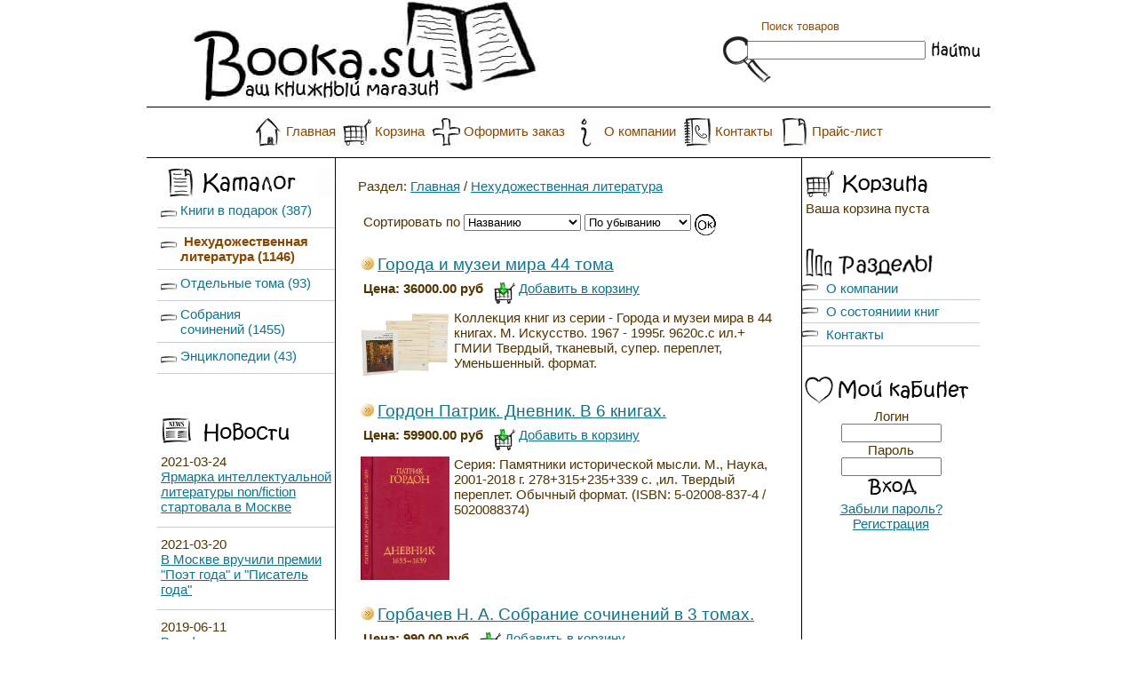

--- FILE ---
content_type: text/html; charset=windows-1251
request_url: https://booka.su/?cat=3&pg=62
body_size: 29751
content:
<html>
<head>
<meta http-equiv="Content-type" content="text/html; charset=windows-1251">
<meta http-equiv="pragma" content="no-cache">
<title>Нехудожественная литература - Интернет-магазин Бука</title>
<meta name="description" content="Нехудожественная литература">
<meta name="keywords" content="Нехудожественная литература">

<link href="/design/autumn/styles.css" rel="stylesheet" type="text/css">
</head>
<body bgcolor="#FFFFFF" leftmargin="0" topmargin="0" marginwidth="0" marginheight="0">
<div align="center">
  <center>
<table width="950" height="100%" cellpadding="0" cellspacing="0" border="0">
 <tr> 
  <td colspan="7">

<table width="100%" cellspacing="0" cellpadding="0">
        <tr>
    <td width="10%" height="120"><img src="/design/autumn/img/logo.jpg" width="574" height="120"></td>
    <td width="90%" background="/design/autumn/img/bg-head.jpg">

<form action="/search.php" style="margin:0px;">
  <div align="right">
    <table cellpadding="0" cellspacing="0" background="/design/autumn/img/search-box.gif" width="304" height="87">
      <tr> 
        <td width="54" rowspan="3" valign="top">&nbsp;</td>
        <td colspan="4"  height="24" style="font-size:13px;"><p style="margin-top:3px; margin-bottom:0px; color:#924C00;">&nbsp; &nbsp; Поиск товаров</p></td>
        </tr>
      <tr> 
        <td>
          <table cellpadding="0" cellspacing="0">
            <tr>
              <td align="center"><input type="text" name="srchtext" size="23" align="middle" value=""></td>
              </tr>
            <tr>
              <td><img src="/design/autumn/img/s.gif" width="164" height="1"></td>
              </tr>	
            </table>
          </td>
        <td>&nbsp;</td>
        <td><input type="image" src="/design/autumn/img/search.gif" alt="Найти"></td>
        <td width="12">&nbsp; </td>
        </tr>
      <tr> 
        <td colspan="4">&nbsp;
          </td>
        </tr>
    </table>
  </div>
</form>
	</td>
        </tr>

 <tr>
  <td colspan="2">
<!--Верхнее горизонтальное меню (horizontal_menu.tpl)-->
  <img src="/design/autumn/img/middle.gif" alt="1" width="100%" height="1" align="absmiddle"> <table cellpadding="0" cellspacing="0" width="100%" height="56" class="HorMenu"><tr><td align="center"><nobr>&nbsp;&nbsp;<span class="HorMenuImg"><img src="/design/autumn/img/tm-home.gif" border="0" align="middle"></span>&nbsp;<a href="/index.php">Главная</a>&nbsp;&nbsp;<span class="HorMenuImg"><img src="/design/autumn/img/vm-cart.gif" border="0" align="middle"></span>&nbsp;<a href="/cart.php">Корзина</a>&nbsp;&nbsp;<span class="HorMenuImg"><img src="/design/autumn/img/hm-order.gif" border="0" align="middle"></span>&nbsp;<a href="/pages.php?view=order">Оформить заказ</a>&nbsp;&nbsp;<span class="HorMenuImg"><img src="/design/autumn/img/hm-about.gif" border="0" align="middle"></span>&nbsp;<a href="/index.php?view=content&pname=about">О компании</a>&nbsp;&nbsp;<span class="HorMenuImg"><img src="/design/autumn/img/hm-contacts.gif" border="0" align="middle"></span>&nbsp;<a href="/index.php?view=content&pname=contacts">Контакты</a>&nbsp;&nbsp;<span class="HorMenuImg"><img src="/design/autumn/img/hm-price.gif" border="0" align="middle"></span>&nbsp;<a href="/price.php">Прайс-лист</a>&nbsp;&nbsp;</nobr></td></tr></table>
<!--КОНЕЦ Верхнее  горизонтальное меню-->
  </td>
 </tr>

 <tr>
  <td colspan="2"><img src="/design/autumn/img/middle.gif" width="100%" height="1"></td>
 </tr>

</table>


  </td>
 </tr>
  <tr> 
    <td height="100%" colspan="7">
	
	
<table width="100%" height="100%" cellpadding="0" cellspacing="0">
        <tr> 
		  <td width="12" height="100%" background="/design/autumn/img/bg-left1.gif" valign="top"><img src="/design/autumn/img/s-white.gif" width="12" height="12"></td>
          <td width="200"height="100%" valign="top">


<table cellspacing="0" cellpadding="0" width="200" height="100%">
 <tr> 
  <td width="200" height="12"><img src="/design/autumn/img/s.gif" width="200" height="12"></td>
 </tr>
 <tr> 
  <td valign="top">
  <p>
    <!--Левое меню-->
     <table width="100%" cellpadding="0" cellspacing="0"><tr class="vMenuHtr"><td class="vMenuLeftText"></td><td class="vMenuLeftRound"><img src="/design/autumn/img/bg-vmenuhtr-left.gif" width="20" height="32"></td></tr><tr><td colspan="2"><table cellspacing="0" cellpadding="0" class="MnuCat"><tr><td style="padding-right: 0px;"><img src="/design/autumn//img/folder.gif" width="18" height="18"></td><td><a href="/?cat=5">Книги в подарок&nbsp;(387)</a></td></tr><tr><td style="padding-right: 0px;"><img src="/design/autumn//img/folder.gif" width="18" height="18"></td><td><font class="OpenedCat">Нехудожественная литература&nbsp;(1146)</font></td></tr><tr><td style="padding-right: 0px;"><img src="/design/autumn//img/folder.gif" width="18" height="18"></td><td><a href="/?cat=4">Отдельные тома&nbsp;(93)</a></td></tr><tr><td style="padding-right: 0px;"><img src="/design/autumn//img/folder.gif" width="18" height="18"></td><td><a href="/?cat=2">Собрания сочинений&nbsp;(1455)</a></td></tr><tr><td style="padding-right: 0px;"><img src="/design/autumn//img/folder.gif" width="18" height="18"></td><td><a href="/?cat=1">Энциклопедии&nbsp;(43)</a></td></tr></table></td></tr></table><div class="LineVM"><img src="/design/autumn/img/line3-vm.gif" width="97%" height="7"></div>
     <table width="100%" cellpadding="0" cellspacing="0"><tr class="vMenuHtr"><td class="vMenuLeftRound"><img src="/design/autumn/img/bg-vmenuhtr-news.gif" width="200" height="32"></td></tr><tr><td colspan="2"><table cellspacing="0" cellpadding="0" class="NewsMenuTbl"><tr><td>2021-03-24<br><a href="/?view=news&nid=104">Ярмарка интеллектуальной литературы non/fiction стартовала в Москве</a></td></tr><tr><td>2021-03-20<br><a href="/?view=news&nid=103">В Москве вручили премии "Поэт года" и "Писатель года"</a></td></tr><tr><td>2019-06-11<br><a href="/?view=news&nid=102">В цифровую эпоху печатная продукция стала выгодным объектом инвестиций</a></td></tr><tr><td>2019-06-04<br><a href="/?view=news&nid=101">В Москве с 1 по 6 июня пройдет книжный фестиваль «Красная площадь»</a></td></tr></table></td></tr></table><div class="LineVM"><img src="/design/autumn/img/line3-vm.gif" width="97%" height="7"></div>
  </p>
  <p>&nbsp;</p>  <!--КОНЕЦ Левое меню-->
 </td>
 </tr>
</table>

</td>
		<td width="10" background="/design/autumn/img/bg-left2.gif" valign="top"><img src="/design/autumn/img/bg-left2-top.gif" width="10" height="64"></td>
          <td width="90%"  valign="top">
		  
<center>
<table width="95%" cellpadding="0" cellspacing="0">
 <tr> 
  <td>&nbsp;
  
  </td>
 </tr>
 <tr> 
  <td valign="top" style="padding-left:3px;padding-right:3px;">
  <center>

 <table class="SubcatTbl"><tr><td width="20"></td><td valign="top"><span class="sclc"></span></td></tr></table>

</center>



Раздел: <a href="/">Главная</a> / <a href="/?cat=3">Нехудожественная литература</a>
<br><br>

 <table class="ProdTbl">
 <tr>
  <td>
<form name="sortfrm" method="GET" action="/sort.php">
<input type="hidden" name ="cat" value="3">
 <table>
  <tr>
   <td>Сортировать по</td>
   <td><select name="sort"><option value="id">Дате поступления</option><option value="udate">Дате обновления</option><option value="price">Цене</option><option value="title" selected>Названию</option><option value="sku">Артикулу</option></select></td>
   <td><select name="desc"><option value="1" selected>По убыванию</option><option value="0">По возрастанию</option></select></td>
   <td><input type="image" src="/design/autumn/img/ok.gif" alt="Сортировать"></td>
  </tr>
 </table>
</form>
  </td>
 </tr>

 <tr>
  <td>
  <img src="/design/autumn/img/a-big.gif">&nbsp;<a href="/?product=1757" class="ptitle">Города и музеи мира 44 тома</a>
  </td>
 </tr>
 <tr>
  <td>
  <table>
   <tr>
    <td>
    
    <b>Цена: 36000.00 руб</b>
    </td>
    <td>&nbsp;</td>
    <td><img src="/design/autumn/img/incart.gif" border="0" align="middle">&nbsp;<a href="/cart.php?act=add&product=1757">Добавить в корзину</a></td>
   </tr>
  </table>
  </td>
 </tr>
 <tr>
  <td>

  <div class="CatPrImg">
  <a href="/?product=1757"><img src="/img/small/718474.jpg" border="0" alt="Города и музеи мира 44 тома" width="100" ></a>
  </div>

  Коллекция книг из серии - Города и музеи мира в 44 книгах. М. Искусство. 1967 - 1995г. 9620с.с ил.+ ГМИИ Твердый, тканевый, супер. переплет, Уменьшенный. формат. <BR>
  </td>
 </tr>
 <tr>
  <td colspan="2">
  &nbsp;
  <br>
  </td>
 </tr>

 <tr>
  <td>
  <img src="/design/autumn/img/a-big.gif">&nbsp;<a href="/?product=1386" class="ptitle">Гордон Патрик. Дневник. В 6 книгах.</a>
  </td>
 </tr>
 <tr>
  <td>
  <table>
   <tr>
    <td>
    
    <b>Цена: 59900.00 руб</b>
    </td>
    <td>&nbsp;</td>
    <td><img src="/design/autumn/img/incart.gif" border="0" align="middle">&nbsp;<a href="/cart.php?act=add&product=1386">Добавить в корзину</a></td>
   </tr>
  </table>
  </td>
 </tr>
 <tr>
  <td>

  <div class="CatPrImg">
  <a href="/?product=1386"><img src="/img/small/729579.jpg" border="0" alt="Гордон Патрик. Дневник. В 6 книгах." width="100" ></a>
  </div>

  Серия: Памятники исторической мысли. М., Наука, 2001-2018 г. 278+315+235+339 с. ,ил. Твердый переплет. Обычный формат. (ISBN: 5-02008-837-4 / 5020088374) <BR>
  </td>
 </tr>
 <tr>
  <td colspan="2">
  &nbsp;
  <br>
  </td>
 </tr>

 <tr>
  <td>
  <img src="/design/autumn/img/a-big.gif">&nbsp;<a href="/?product=1930" class="ptitle">Горбачев Н. А. Собрание сочинений в 3 томах.</a>
  </td>
 </tr>
 <tr>
  <td>
  <table>
   <tr>
    <td>
    
    <b>Цена: 990.00 руб</b>
    </td>
    <td>&nbsp;</td>
    <td><img src="/design/autumn/img/incart.gif" border="0" align="middle">&nbsp;<a href="/cart.php?act=add&product=1930">Добавить в корзину</a></td>
   </tr>
  </table>
  </td>
 </tr>
 <tr>
  <td>

  <div class="CatPrImg">
  <a href="/?product=1930"><img src="/img/small/855925.JPG" border="0" alt="Горбачев Н. А. Собрание сочинений в 3 томах." width="100" ></a>
  </div>

  М. Воениздат. 1982г. твердый переплет, обычный формат. 
  </td>
 </tr>
 <tr>
  <td colspan="2">
  &nbsp;
  <br>
  </td>
 </tr>

 <tr>
  <td>
  <img src="/design/autumn/img/a-big.gif">&nbsp;<a href="/?product=3371" class="ptitle">Гончаров Г.А., Рябев Л.Д. О создании первой отечественной атомной бомбы.</a>
  </td>
 </tr>
 <tr>
  <td>
  <table>
   <tr>
    <td>
    
    <b>Цена: 9000.00 руб</b>
    </td>
    <td>&nbsp;</td>
    <td><img src="/design/autumn/img/incart.gif" border="0" align="middle">&nbsp;<a href="/cart.php?act=add&product=3371">Добавить в корзину</a></td>
   </tr>
  </table>
  </td>
 </tr>
 <tr>
  <td>

  <div class="CatPrImg">
  <a href="/?product=3371"><img src="/img/small/621933.jpg" border="0" alt="Гончаров Г.А., Рябев Л.Д. О создании первой отечественной атомной бомбы." width="100" ></a>
  </div>

  Саров. ФГУП «РФЯЦ-ВНИИЭФ». 2009г. 108 с., илл., твердый переплет, увеличенный формат.
  </td>
 </tr>
 <tr>
  <td colspan="2">
  &nbsp;
  <br>
  </td>
 </tr>

 <tr>
  <td>
  <img src="/design/autumn/img/a-big.gif">&nbsp;<a href="/?product=1682" class="ptitle">Гончаров В.В. Руководство для высшего управленческого персонала в XXI веке. В 4-х томах Т.1-5</a>
  </td>
 </tr>
 <tr>
  <td>
  <table>
   <tr>
    <td>
    
    <b>Цена: 23900.00 руб</b>
    </td>
    <td>&nbsp;</td>
    <td><img src="/design/autumn/img/incart.gif" border="0" align="middle">&nbsp;<a href="/cart.php?act=add&product=1682">Добавить в корзину</a></td>
   </tr>
  </table>
  </td>
 </tr>
 <tr>
  <td>

  <div class="CatPrImg">
  <a href="/?product=1682"><img src="/img/small/494064.jpg" border="0" alt="Гончаров В.В. Руководство для высшего управленческого персонала в XXI веке. В 4-х томах Т.1-5" width="100" ></a>
  </div>

  <STRONG>Гончаров В.В. Руководство для высшего управленческого персонала в XXI веке. В 4-х томах Тома 1-5.&nbsp;</STRONG>В поисках совершенства управления Международный научно-исследовательский институт проблем управления (МНИИПУ) 2006г. <BR>
  </td>
 </tr>
 <tr>
  <td colspan="2">
  &nbsp;
  <br>
  </td>
 </tr>

 <tr>
  <td>
  <img src="/design/autumn/img/a-big.gif">&nbsp;<a href="/?product=1493" class="ptitle">Гомолицкий Лев. Сочинения русского периода. В 3 т.</a>
  </td>
 </tr>
 <tr>
  <td>
  <table>
   <tr>
    <td>
    
    <b>Цена: 5900.00 руб</b>
    </td>
    <td>&nbsp;</td>
    <td><img src="/design/autumn/img/incart.gif" border="0" align="middle">&nbsp;<a href="/cart.php?act=add&product=1493">Добавить в корзину</a></td>
   </tr>
  </table>
  </td>
 </tr>
 <tr>
  <td>

  <div class="CatPrImg">
  <a href="/?product=1493"><img src="/img/small/855057.jpg" border="0" alt="Гомолицкий Лев. Сочинения русского периода. В 3 т." width="100" ></a>
  </div>

  / Под общей редакцией Л. Флейшмана. Серия: «Серебряный век. Паралипоменон». — М.: Водолей Publishers, 2011г. 704 + 672 + 704 стр. Переплет. Увеличенный формат (145х217 мм). 978-5-91763-078-6 
  </td>
 </tr>
 <tr>
  <td colspan="2">
  &nbsp;
  <br>
  </td>
 </tr>

 <tr>
  <td>
  <img src="/design/autumn/img/a-big.gif">&nbsp;<a href="/?product=1778" class="ptitle">Гомеопатия доктора Лори 3 тома</a>
  </td>
 </tr>
 <tr>
  <td>
  <table>
   <tr>
    <td>
    
    <b>Цена: 3500.00 руб</b>
    </td>
    <td>&nbsp;</td>
    <td><img src="/design/autumn/img/incart.gif" border="0" align="middle">&nbsp;<a href="/cart.php?act=add&product=1778">Добавить в корзину</a></td>
   </tr>
  </table>
  </td>
 </tr>
 <tr>
  <td>

  <div class="CatPrImg">
  <a href="/?product=1778"><img src="/img/small/55558.jpg" border="0" alt="Гомеопатия доктора Лори 3 тома" width="100" ></a>
  </div>

  Ростов-на-Дону Феникс 1996г. 576+608+576с. Твердый издательский переплет обычный формат
  </td>
 </tr>
 <tr>
  <td colspan="2">
  &nbsp;
  <br>
  </td>
 </tr>

 <tr>
  <td>
  <img src="/design/autumn/img/a-big.gif">&nbsp;<a href="/?product=3216" class="ptitle">Голубева О.Л. Строгановская школа композиции</a>
  </td>
 </tr>
 <tr>
  <td>
  <table>
   <tr>
    <td>
    
    <b>Цена: 12900.00 руб</b>
    </td>
    <td>&nbsp;</td>
    <td><img src="/design/autumn/img/incart.gif" border="0" align="middle">&nbsp;<a href="/cart.php?act=add&product=3216">Добавить в корзину</a></td>
   </tr>
  </table>
  </td>
 </tr>
 <tr>
  <td>

  <div class="CatPrImg">
  <a href="/?product=3216"><img src="/img/small/132338.jpg" border="0" alt="Голубева О.Л. Строгановская школа композиции" width="100" ></a>
  </div>

  Твердый переплет, Очень большой формат. 
  </td>
 </tr>
 <tr>
  <td colspan="2">
  &nbsp;
  <br>
  </td>
 </tr>

 <tr>
  <td>
  <img src="/design/autumn/img/a-big.gif">&nbsp;<a href="/?product=796" class="ptitle">Головкова Н.Н.,Егорова А.А.,Подольников В.П. История войн.В трех томах</a>
  </td>
 </tr>
 <tr>
  <td>
  <table>
   <tr>
    <td>
    
    <b>Цена: 6500.00 руб</b>
    </td>
    <td>&nbsp;</td>
    <td><img src="/design/autumn/img/incart.gif" border="0" align="middle">&nbsp;<a href="/cart.php?act=add&product=796">Добавить в корзину</a></td>
   </tr>
  </table>
  </td>
 </tr>
 <tr>
  <td>

  <div class="CatPrImg">
  <a href="/?product=796"><img src="/img/small/569528.jpg" border="0" alt="Головкова Н.Н.,Егорова А.А.,Подольников В.П. История войн.В трех томах" width="100" ></a>
  </div>

  Ростов-на-Дону. Феникс. 1997г. 736 с.+ 704 с.+ 672 с.с илл,схем Твердый. переплет, в суперобложках, Обычный. формат. <BR>
  </td>
 </tr>
 <tr>
  <td colspan="2">
  &nbsp;
  <br>
  </td>
 </tr>

 <tr>
  <td>
  <img src="/design/autumn/img/a-big.gif">&nbsp;<a href="/?product=2415" class="ptitle">Головин Н.Н. Российская контрреволюция в 1917-1918 гг. В 2-х томах.</a>
  </td>
 </tr>
 <tr>
  <td>
  <table>
   <tr>
    <td>
    
    <b>Цена: 2450.00 руб</b>
    </td>
    <td>&nbsp;</td>
    <td><img src="/design/autumn/img/incart.gif" border="0" align="middle">&nbsp;<a href="/cart.php?act=add&product=2415">Добавить в корзину</a></td>
   </tr>
  </table>
  </td>
 </tr>
 <tr>
  <td>

  <div class="CatPrImg">
  <a href="/?product=2415"><img src="/img/small/649650.jpg" border="0" alt="Головин Н.Н. Российская контрреволюция в 1917-1918 гг. В 2-х томах." width="100" ></a>
  </div>

  Головин Н.Н. Российская контрреволюция в 1917-1918 гг. В 2-х томах. М. Айрис-пресс 2011г. 560+704с. Твердый переплет, обыч.формат 
  </td>
 </tr>
 <tr>
  <td colspan="2">
  &nbsp;
  <br>
  </td>
 </tr>

 <tr>
  <td>
  <img src="/design/autumn/img/a-big.gif">&nbsp;<a href="/?product=3231" class="ptitle">Голиков И.И. Деяния Петра Великого, мудрого преобразователя России. В 15-ти томах.</a>
  </td>
 </tr>
 <tr>
  <td>
  <table>
   <tr>
    <td>
    
    <b>Цена: 39000.00 руб</b>
    </td>
    <td>&nbsp;</td>
    <td><img src="/design/autumn/img/incart.gif" border="0" align="middle">&nbsp;<a href="/cart.php?act=add&product=3231">Добавить в корзину</a></td>
   </tr>
  </table>
  </td>
 </tr>
 <tr>
  <td>

  <div class="CatPrImg">
  <a href="/?product=3231"><img src="/img/small/988655.jpg" border="0" alt="Голиков И.И. Деяния Петра Великого, мудрого преобразователя России. В 15-ти томах." width="100" ></a>
  </div>

  Голиков И.И. Деяния Петра Великого, мудрого преобразователя России. В 15-ти томах. Репринтное воспроизведение издания 1837 года. М. Книга по требованию. 2014г. 
  </td>
 </tr>
 <tr>
  <td colspan="2">
  &nbsp;
  <br>
  </td>
 </tr>

 <tr>
  <td>
  <img src="/design/autumn/img/a-big.gif">&nbsp;<a href="/?product=664" class="ptitle">Гнедич П. История искусств в 3-х томах</a>
  </td>
 </tr>
 <tr>
  <td>
  <table>
   <tr>
    <td>
    
    <b>Цена: 9900.00 руб</b>
    </td>
    <td>&nbsp;</td>
    <td><img src="/design/autumn/img/incart.gif" border="0" align="middle">&nbsp;<a href="/cart.php?act=add&product=664">Добавить в корзину</a></td>
   </tr>
  </table>
  </td>
 </tr>
 <tr>
  <td>

  <div class="CatPrImg">
  <a href="/?product=664"><img src="/img/small/658019.jpg" border="0" alt="Гнедич П. История искусств в 3-х томах" width="100" ></a>
  </div>

  Репринтное воспроизведение издания 1908 года. Красноярск Российский фонд культуры. 1995г. цв. илл. на мелованной бумаге Твердый переплет, Энциклопедический формат
  </td>
 </tr>
 <tr>
  <td colspan="2">
  &nbsp;
  <br>
  </td>
 </tr>

 <tr>
  <td>
  <img src="/design/autumn/img/a-big.gif">&nbsp;<a href="/?product=2682" class="ptitle">Глебов Игорь, Стрельников Н., Браудо Евгений Чайковский. Мусоргский. Скрябин. А.Н. Серов. Шопен. Франц Лист. Бетховен. Рихард Вагнер. Иоган Себастиан Бах. Опыты характеристики</a>
  </td>
 </tr>
 <tr>
  <td>
  <table>
   <tr>
    <td>
    
    <b>Цена: 5900.00 руб</b>
    </td>
    <td>&nbsp;</td>
    <td><img src="/design/autumn/img/incart.gif" border="0" align="middle">&nbsp;<a href="/cart.php?act=add&product=2682">Добавить в корзину</a></td>
   </tr>
  </table>
  </td>
 </tr>
 <tr>
  <td>

  Глебов Игорь, Стрельников Н., Браудо Евгений Чайковский. Мусоргский. Скрябин. А.Н. Серов. Шопен. Франц Лист. Бетховен. Рихард Вагнер. Иоган Себастиан Бах. Опыты характеристики. Орнаментация всей книги С.В. Чехонина. С.-Пб. Светозар, Госиздат 1921-1923г. 54 с., 70 с., 54 с., 88 с., 52 с., 54 с., 58 с., 64 с., 48 с. твердый переплет, увеличенный формат
  </td>
 </tr>
 <tr>
  <td colspan="2">
  &nbsp;
  <br>
  </td>
 </tr>

 <tr>
  <td>
  <img src="/design/autumn/img/a-big.gif">&nbsp;<a href="/?product=663" class="ptitle">Глазунов И. Распятая Россия. В 2-х томах в 4-х книгах</a>
  </td>
 </tr>
 <tr>
  <td>
  <table>
   <tr>
    <td>
    
    <b>Цена: 16900.00 руб</b>
    </td>
    <td>&nbsp;</td>
    <td><img src="/design/autumn/img/incart.gif" border="0" align="middle">&nbsp;<a href="/cart.php?act=add&product=663">Добавить в корзину</a></td>
   </tr>
  </table>
  </td>
 </tr>
 <tr>
  <td>

  <div class="CatPrImg">
  <a href="/?product=663"><img src="/img/small/421502.jpg" border="0" alt="Глазунов И. Распятая Россия. В 2-х томах в 4-х книгах" width="100" ></a>
  </div>

  М. Голос - пресс 2008г. 413с. + 431с. + 575с. + 511с. твердый переплет, стандартный формат.
  </td>
 </tr>
 <tr>
  <td colspan="2">
  &nbsp;
  <br>
  </td>
 </tr>

 <tr>
  <td>
  <img src="/design/autumn/img/a-big.gif">&nbsp;<a href="/?product=1508" class="ptitle">Главы из истории и культуры евреев Восточной Европы. В 6 частях ( 3 книгах )</a>
  </td>
 </tr>
 <tr>
  <td>
  <table>
   <tr>
    <td>
    
    <b>Цена: 9500.00 руб</b>
    </td>
    <td>&nbsp;</td>
    <td><img src="/design/autumn/img/incart.gif" border="0" align="middle">&nbsp;<a href="/cart.php?act=add&product=1508">Добавить в корзину</a></td>
   </tr>
  </table>
  </td>
 </tr>
 <tr>
  <td>

  Курс Открытого Университета Израиля Тель-Авив Открытый университет.Джойнт. 1995г. 238с.+308с.+ 332с. картонный издательский ламинированный переплет, увеличенный формат. 
  </td>
 </tr>
 <tr>
  <td colspan="2">
  &nbsp;
  <br>
  </td>
 </tr>

 <tr><td colspan="10"><a href="/?cat=3&pg=61"><B>&#60;&#60; Предыдущая</B></a> &nbsp;<a href="/?cat=3"><B>1</B></a> &nbsp;<a href="/?cat=3&pg=2"><B>2</B></a> &nbsp;<a href="/?cat=3&pg=3"><B>3</B></a> &nbsp;<a href="/?cat=3&pg=4"><B>4</B></a> &nbsp;<a href="/?cat=3&pg=5"><B>5</B></a> &nbsp;<a href="/?cat=3&pg=6"><B>6</B></a> &nbsp;<a href="/?cat=3&pg=7"><B>7</B></a> &nbsp;<a href="/?cat=3&pg=8"><B>8</B></a> &nbsp;<a href="/?cat=3&pg=9"><B>9</B></a> &nbsp;<a href="/?cat=3&pg=10"><B>10</B></a> &nbsp;<a href="/?cat=3&pg=11"><B>11</B></a> &nbsp;<a href="/?cat=3&pg=12"><B>12</B></a> &nbsp;<a href="/?cat=3&pg=13"><B>13</B></a> &nbsp;<a href="/?cat=3&pg=14"><B>14</B></a> &nbsp;<a href="/?cat=3&pg=15"><B>15</B></a> &nbsp;<a href="/?cat=3&pg=16"><B>16</B></a> &nbsp;<a href="/?cat=3&pg=17"><B>17</B></a> &nbsp;<a href="/?cat=3&pg=18"><B>18</B></a> &nbsp;<a href="/?cat=3&pg=19"><B>19</B></a> &nbsp;<a href="/?cat=3&pg=20"><B>20</B></a> &nbsp;<a href="/?cat=3&pg=21"><B>21</B></a> &nbsp;<a href="/?cat=3&pg=22"><B>22</B></a> &nbsp;<a href="/?cat=3&pg=23"><B>23</B></a> &nbsp;<a href="/?cat=3&pg=24"><B>24</B></a> &nbsp;<a href="/?cat=3&pg=25"><B>25</B></a> &nbsp;<a href="/?cat=3&pg=26"><B>26</B></a> &nbsp;<a href="/?cat=3&pg=27"><B>27</B></a> &nbsp;<a href="/?cat=3&pg=28"><B>28</B></a> &nbsp;<a href="/?cat=3&pg=29"><B>29</B></a> &nbsp;<a href="/?cat=3&pg=30"><B>30</B></a> &nbsp;<a href="/?cat=3&pg=31"><B>31</B></a> &nbsp;<a href="/?cat=3&pg=32"><B>32</B></a> &nbsp;<a href="/?cat=3&pg=33"><B>33</B></a> &nbsp;<a href="/?cat=3&pg=34"><B>34</B></a> &nbsp;<a href="/?cat=3&pg=35"><B>35</B></a> &nbsp;<a href="/?cat=3&pg=36"><B>36</B></a> &nbsp;<a href="/?cat=3&pg=37"><B>37</B></a> &nbsp;<a href="/?cat=3&pg=38"><B>38</B></a> &nbsp;<a href="/?cat=3&pg=39"><B>39</B></a> &nbsp;<a href="/?cat=3&pg=40"><B>40</B></a> &nbsp;<a href="/?cat=3&pg=41"><B>41</B></a> &nbsp;<a href="/?cat=3&pg=42"><B>42</B></a> &nbsp;<a href="/?cat=3&pg=43"><B>43</B></a> &nbsp;<a href="/?cat=3&pg=44"><B>44</B></a> &nbsp;<a href="/?cat=3&pg=45"><B>45</B></a> &nbsp;<a href="/?cat=3&pg=46"><B>46</B></a> &nbsp;<a href="/?cat=3&pg=47"><B>47</B></a> &nbsp;<a href="/?cat=3&pg=48"><B>48</B></a> &nbsp;<a href="/?cat=3&pg=49"><B>49</B></a> &nbsp;<a href="/?cat=3&pg=50"><B>50</B></a> &nbsp;<a href="/?cat=3&pg=51"><B>51</B></a> &nbsp;<a href="/?cat=3&pg=52"><B>52</B></a> &nbsp;<a href="/?cat=3&pg=53"><B>53</B></a> &nbsp;<a href="/?cat=3&pg=54"><B>54</B></a> &nbsp;<a href="/?cat=3&pg=55"><B>55</B></a> &nbsp;<a href="/?cat=3&pg=56"><B>56</B></a> &nbsp;<a href="/?cat=3&pg=57"><B>57</B></a> &nbsp;<a href="/?cat=3&pg=58"><B>58</B></a> &nbsp;<a href="/?cat=3&pg=59"><B>59</B></a> &nbsp;<a href="/?cat=3&pg=60"><B>60</B></a> &nbsp;<a href="/?cat=3&pg=61"><B>61</B></a> &nbsp;<B>62</B> &nbsp;<a href="/?cat=3&pg=63"><B>63</B></a> &nbsp;<a href="/?cat=3&pg=64"><B>64</B></a> &nbsp;<a href="/?cat=3&pg=65"><B>65</B></a> &nbsp;<a href="/?cat=3&pg=66"><B>66</B></a> &nbsp;<a href="/?cat=3&pg=67"><B>67</B></a> &nbsp;<a href="/?cat=3&pg=68"><B>68</B></a> &nbsp;<a href="/?cat=3&pg=69"><B>69</B></a> &nbsp;<a href="/?cat=3&pg=70"><B>70</B></a> &nbsp;<a href="/?cat=3&pg=71"><B>71</B></a> &nbsp;<a href="/?cat=3&pg=72"><B>72</B></a> &nbsp;<a href="/?cat=3&pg=73"><B>73</B></a> &nbsp;<a href="/?cat=3&pg=74"><B>74</B></a> &nbsp;<a href="/?cat=3&pg=75"><B>75</B></a> &nbsp;<a href="/?cat=3&pg=76"><B>76</B></a> &nbsp;<a href="/?cat=3&pg=77"><B>77</B></a> &nbsp;<a href="/?cat=3&pg=63"><B>Следующая &#62;&#62;</B></a><br></td></tr>
</table>


  </td>
 </tr>
 <tr> 
  <td>
  <p><br>
    <br><br></p>
  </td>
 </tr>
</table>
</center>

		  </td>
		  <td width="10" background="/design/autumn/img/bg-right2.gif" valign="top"><img src="/design/autumn/img/bg-right2-top.gif" width="10" height="64"></td>
          <td width="200" valign="top">

<table cellspacing="0" cellpadding="0" width="200" height="100%">
 <tr> 
  <td width="200" height="12"><img src="/design/autumn/img/s.gif" width="200" height="12"></td>
 </tr>
 <tr> 
  <td valign="top">
  <!--Правое меню-->
  <table width="100%" cellpadding="0" cellspacing="0"><tr class="vMenuHtr"><td class="vMenuRightRound"><img src="/design/autumn/img/bg-vmenuhtr-empty.gif" width="200" height="32"></td></tr><tr><td colspan="2"><table cellspacing="0" cellpadding="0" class="MnuCart"><tr><td>Ваша корзина пуста</td></tr></table></td></tr></table><div class="LineVM"><img src="/design/autumn/img/line3-vm.gif" width="97%" height="7"></div>
   <table width="100%" cellpadding="0" cellspacing="0"><tr class="vMenuHtr"><td class="vMenuRightRound"><img src="/design/autumn/img/bg-vmenuhtr-razdel.gif" width="200" height="32"></td></tr><tr><td colspan="2"><table cellspacing="0" cellpadding="0" class="MnuCat2"><tr><td style="padding-right: 0px;"><img src="/design/autumn//img/folder.gif" width="18" height="18"></td><td><a href="/?view=content&pname=about">О компании</a></td></tr><tr><td style="padding-right: 0px;"><img src="/design/autumn//img/folder.gif" width="18" height="18"></td><td><a href="/?view=content&pname=sostoyanie">О состояниии книг</a></td></tr><tr><td style="padding-right: 0px;"><img src="/design/autumn//img/folder.gif" width="18" height="18"></td><td><a href="/?view=content&pname=contacts">Контакты</a></td></tr></table></td></tr></table><div class="LineVM"><img src="/design/autumn/img/line3-vm.gif" width="97%" height="7"></div>
  <table width="100%" cellpadding="0" cellspacing="0"><tr class="vMenuHtr"><td class="vMenuRightRound"><img src="/design/autumn/img/bg-vmenuhtr-login.gif" width="200" height="32"></td></tr><tr><td colspan="2"><center><form action="/pages.php" method="POST" style="margin:5px;"><input type="hidden" name="user_enter" value="1"><input type="hidden" name="view" value="login">Логин<br><input type="text" name="username" size="12"><br>Пароль<br><input type="password" name="password" size="12"><br><input type="image" src="/design/autumn/img/enter.gif" border="0" alt="Вход" class="submitimg1"></form><a href="/pages.php?view=forgot_password">Забыли пароль?</a><br><a href="/pages.php?view=register">Регистрация</a></center></td></tr></table><div class="LineVM"><img src="/design/autumn/img/line3-vm.gif" width="97%" height="7"></div>  <!--КОНЕЦ Правое меню-->
 </td>
 </tr>
</table>


</td>
			 <td width="12" height="100%"  background="/design/autumn/img/bg-right1.gif" valign="top"><img src="/design/autumn/img/s-white.gif" width="12" height="12"></td>
        </tr>
      </table>

	  </td>
  </tr>

  <tr><td colspan="7"><img src="/design/autumn/img/middle.gif" height="1" width="100%"></td></tr>
  <tr><td colspan="7">

<!--Нижнее горизонтальное меню (horizontal_menu.tpl)-->
   <table cellpadding="0" cellspacing="0" width="100%" height="56" class="HorMenu"><tr><td align="center"><nobr>&nbsp;&nbsp;<span class="HorMenuImg"><img src="/design/autumn/img/tm-home.gif" border="0" align="middle"></span>&nbsp;<a href="/index.php">Главная</a>&nbsp;&nbsp;<span class="HorMenuImg"><img src="/design/autumn/img/vm-cart.gif" border="0" align="middle"></span>&nbsp;<a href="/cart.php">Корзина</a>&nbsp;&nbsp;<span class="HorMenuImg"><img src="/design/autumn/img/hm-order.gif" border="0" align="middle"></span>&nbsp;<a href="/pages.php?view=order">Оформить заказ</a>&nbsp;&nbsp;<span class="HorMenuImg"><img src="/design/autumn/img/hm-about.gif" border="0" align="middle"></span>&nbsp;<a href="/index.php?view=content&pname=about">О компании</a>&nbsp;&nbsp;<span class="HorMenuImg"><img src="/design/autumn/img/hm-contacts.gif" border="0" align="middle"></span>&nbsp;<a href="/index.php?view=content&pname=contacts">Контакты</a>&nbsp;&nbsp;<span class="HorMenuImg"><img src="/design/autumn/img/hm-price.gif" border="0" align="middle"></span>&nbsp;<a href="/price.php">Прайс-лист</a>&nbsp;&nbsp;</nobr></td></tr></table>
<!--КОНЕЦ Нижнее горизонтальное меню-->

  </td></tr>
  <tr><td colspan="7"><img src="/design/autumn/img/middle.gif" width="100%" height="1"></td></tr>
  <tr> 
    <td height="48" colspan="7" valign="top">
    <div align="center" style="padding-top: 2px;"> 

<p><font style="font-size:14px;color: #C4AA73;">&#149;</font>&nbsp;<font style="font-size:11px;"><a href="http://www.arwshop.ru/" target="_blank">Скрипт интернет-магазина ArwShop</a></font>&nbsp;<font style="font-size:14px;color: #C4AA73;">&#149;</font></p>

<p>&nbsp;</p>

   </div>
   </td>
  </tr>
 </table>
  </center>
</div>
</body>
</html>

--- FILE ---
content_type: text/css
request_url: https://booka.su/design/autumn/styles.css
body_size: 9343
content:
body{
font-family: sans-serif, Verdana;
font-size: 15px;
color: #513400;
}

table td{
font-family: sans-serif, Verdana;
font-size: 15px;
}

h1{font-size: 20px;}
h2{font-size: 18px;}
h3{font-size: 16px;}
h4{font-size: 14px;}

select{
activeborder: #FF0000;
}

/* цвет ссылок */
a:link{color: #0C748E; text-decoration:underline;}
/* цвет посещённых ссылок */
a:visited{color: #5F6547;}
/* цвет ссылок при наведении мышью */
a:hover{color: #ff0000;text-decoration:none;}
/* цвет активных ссылок */
a:active{color: #000000;}

/* основной шрифт (размер, и т.д.) */
td{font-size:14px;}

/* сообщения об ошибках и др. красный цвет */
.red{color: #ff0000;}

/* ссылки на подразделы внутри разделов (те, что по умолчанию под формой поиска) */
span.sclc a:link{font-size:14px; text-decoration:none; font-weight: bold;list-style-type: disc;}
span.sclc a:visited{font-size:14px; text-decoration:none; font-weight: bold;}
span.sclc a:hover{font-size:14px; text-decoration:underline; font-weight: bold;}
span.sclc a:active{font-size:14px; text-decoration:underline; font-weight: bold;}

/* Расстояние между ссылками на подразделы внутри разделов (не в меню) */
.sclc p{margin:8px;}

/* стиль ссылок с названием товара в разделах и гл.странице */
.ptitle{font-size: 19px;}

/* таблицы товаров на гл.странице */
table.MainProdTbl{width:100%;}

/* таблица товаров в разделах */
table.ProdTbl{width:100%;}
table.ProdTbl td{vertical-align:top;}

/* div с изображением товара в разделах */
.CatPrImg{
float:left;
margin-right:5px;
margin-bottom:3px;
}

/* div с изображением товара на гл.странице */
.MainPrImg{
float:left;
margin-right:5px;
margin-bottom:3px;
}

/* div с изображением товара при поиске */
.SearchPrImg{
float:right;
margin-left:5px;
margin-bottom:3px;
}


/* BEGIN полосатые таблицы в форме регистрации, корзине, и оформления заказа и т.д. */
	.coltbl{
	/*border-top: 1px outset #f0f0f4;*/
	/*border-left: 1px outset #f0f0f4;*/
	/*border-right: 1px ridge #f0f0f4;*/
	/*border-bottom: 1px ridge #f0f0f4;*/
	border-bottom:2px inset #ECE0C7;
	width: 100%;
	}

	.coltbl td{
	padding:7px;
	}

	/* заголовок таблицы */
	.htr{
	height: 32px;
	}

	.htr a:link{text-decoration: underline; color: #884700;}
	.htr a:visited{text-decoration: underline; color: #884700;}
	.htr a:hover{text-decoration: underline; color: #ff0000;}

	.htr td{
	vertical-align:top;
	color:#884700;
	font-size: 13px;
	white-space: nowrap;
	}
	.htrLeft{
	background-image: url(img/hbg-left.gif);
	background-position: left top;
	background-repeat: no-repeat;
	padding-left: 12px;
	}
	.htrMiddle{
	background-image: url(img/hbg.gif);
	background-position: top;
	background-repeat: repeat-x;
	}
	.htrRight{
	vertical-align:top;
	background-image: url(img/hbg-right.gif);
	background-position: right top;
	background-repeat: no-repeat;
	}



	/* светлая полоса */
	.str{background-color: #ffffff;}
	/* тёмная полоса */
	.ttr{background-color: #FEFAF3;}
	/* нижняя часть (не использ.) */
	.ftr{background-color: #F0EADA;}
	/* нижняя часть корзины */
	.CartFtr{background-color: #ffffff;}
	/* таблица внутри нижней части корзины */
	.CartTotal td{padding: 4 0 4 0; border-bottom: solid 1px #000000;}
/* END полосатые таблицы*/


/* BEGIN таблицы блоков вертикальных меню */
	.vMenuTbl{
	border-top: 1px outset #f0f0f4;
	border-right: 1px ridge #f0f0f4;
	border-bottom: 1px ridge #f0f0f4;
	border-left: 1px outset #f0f0f4;
	width: 100%;
	}

	/* ссылки */
	.vMenuTbl td a{
	text-decoration: none;
	}

	/* ссылки при наведении мышью */
	.vMenuTbl td a:hover{
	text-decoration: underline;
	}
/* END таблицы блоков вертикальных меню */


/* BEGIN заголовки блоков вертикальных меню */
	.vMenuHtr{
	width: 100%;
	height: 32px;
	}
	/* ссылки */
	.vMenuHtr td a:link{text-decoration: underline; color: #884700;}
	/* посещённые ссылки */
	.vMenuHtr td a:visited{text-decoration: underline; color: #884700;}
	/* ссылки при наведении мышью */
	.vMenuHtr td a:hover{text-decoration: none;}

	.vMenuLeftText{
	width: 96%;
	color:#884700;
	font-size: 15px;
	font-weight: normal;
	background-image: url(img/hbg1.gif);
	background-repeat: no-repeat;
	text-align: left;
	padding-left:10px;
	padding-right:2px;
	}

	.vMenuLeftRound{
	width: 4%;
	}

	.vMenuRightText{
	width: 96%;
	color:#884700;
	font-size: 15px;
	font-weight: normal;
	background-image: url(img/hbg.gif);
	background-repeat: repeat-x;
	text-align: right;
	padding-left:0px;
	padding-right:15px;
	}

	.vMenuRightRound{
	width: 4%;
	}

/* END заголовки блоков вертикальных меню */


/* BEGIN блок верт. меню разделов */
	.MnuCat{width: 100%;}

	.MnuCat td{
	border-bottom: 1px solid #cccccc;
	padding-left: 4px;
	padding-right: 4px;
	padding-top: 6px;
	padding-bottom: 6px;
	vertical-align: top;
}

	/* ссылки */
	.MnuCat td a{
	/*display: block;*/
	text-decoration: none;

	}

	/* ссылки при наведении мышью */
	.MnuCat td a:hover{
	text-decoration: underline;
	}

	/* подразделы в меню разделов */
	.MnuCat ul{
	margin-left:50px;
	padding-left:6px;
	padding-right:10px;
	margin-top:0px;
	margin-bottom:10px;
	/*list-style-type: none;*/
	/*list-style-position: inside;*/
	list-style-image: url(img/list.gif);
	}

	.MnuCat li{
	padding-top: 3px;
	padding-bottom: 3px;
	}

	.MnuCat img{
	vertical-align: middle;
	padding-top: 4px;
	}


	/* открытый раздел */
	.OpenedCat{
	font-weight:bold;
	color: #884700;
	}
/* END блок верт. меню разделов */


/* BEGIN таблица блока верт. меню новых товаров */
	.NewProdTbl{
	margin:0px;
	width: 100%;
	left: 0px;
	top: 0px;
	}

	.NewProdTbl td{
	text-decoration: none;
	border-bottom: 1px solid #cccccc;
	padding-left: 4px;
	padding-right: 4px;
	padding-top: 10px;
	padding-bottom: 14px;
	}

	/* ссылки */
	.NewProdTbl td a:link{
	text-decoration: none;
	}
	.NewProdTbl td a:visited{
	text-decoration: none;
	}
	.NewProdTbl td a:hover{
	text-decoration: underline;
	}

/* END таблица блока верт. меню новых товаров */


/* BEGIN таблица блока верт. меню новостей */
	.NewsMenuTbl{width:100%;}

	.NewsMenuTbl td{
	border-bottom: 1px solid #cccccc;
	padding-left: 4px;
	padding-right: 4px;
	padding-top: 10px;
	padding-bottom: 14px;
	}
/* END таблица блока верт. меню новостей */


/* BEGIN таблица блока верт. меню корзины */
	.MnuCart{width: 100%;}
	.MnuCart td{padding: 4px;}
/* END таблица блока верт. меню корзины */


/* BEGIN горизонтальное меню */
	.HorMenu td{
	font-size:15px;
	}

	/* ссылки */
	.HorMenu a:link{
	color:#884700;
	text-decoration: none;
	}	

	.HorMenu a:visited{
	color:#884700;
	text-decoration: none;
	}

	/* ссылки при наведении мышью */
	.HorMenu a:hover{
	color:#FF0000;
	text-decoration: underline;
	}

	.HorMenu a:active{
	color:#000000;
	}


	.HorMenuImg img{
	width: 32px;
	height: 32px;
	vertical-align: middle;
	}


/* END горизонтальное меню */



/* BEGIN 2-ные заголовки таблиц */
.htr2{
background-color: #EBE3D0;
color: #884700;
font-weight: normal;
height: 20px;
}
/* END 2-ные заголовки таблиц */

/* линейка ссылок на другие страницы раздела */

a.PglA:link, a.PglA:visited, a.PglA:active{
color: #000033;
background-color: #EBE3D0;
border-color: #808080;
border-style: solid;
border-width: 1px;
margin: 0px;
padding: 0px;
padding-left: 3px;
padding-right: 3px;
padding-top: 1px;
padding-bottom: 1px;
text-decoration: none;
font-weight: bold;
font-size: 11px;
}

/* при наведении мышью */
a.PglA:hover{
color: white;
background-color: #C10000;
text-decoration: none;
border-color: #808080;
border-style: solid;
border-width: 1px;
margin: 0px;
padding: 0px;
padding-left: 3px;
padding-right: 3px;
padding-top: 1px;
padding-bottom: 1px;
text-decoration: none;
font-weight: bold;
font-size: 11px;
}

/* открытая страница */
.PgOpen{
color: white;
background-color: #A87A3E;
border-color: #808080;
border-style: solid;
border-width: 1px;
margin: 0px;
padding: 0px;
padding-left: 3px;
padding-right: 3px;
padding-top: 1px;
padding-bottom: 1px;
text-decoration: none;
font-weight: bold;
font-size: 11px;
}

/* предыдущая и следующая страницы */
.PglPrev, .PglNext{
font-size: 12px;
}

/* END линейка ссылок на другие страницы раздела */

/* тег p в вариантах дополнительных полей (используется в радиокнопках) */
.addFieldsVP{margin-bottom:12px;}

.LineVM{
text-align: center;
padding-top:8px;
padding-bottom:18px;
}

.stImg{
vertical-align:middle;
}


/* BEGIN блок верт. меню разделов 2 (исп.в доп.страницах и производителях) */
	.MnuCat2{width: 100%;}
	.MnuCat2 td{border-bottom: 1px solid #cccccc;}

	/* ссылки */
	.MnuCat2 td a{
	display: block;
	text-decoration: none;
	padding: 4px;
	width: 100%
	}

	/* фон ссылок при наведении мышью */
	.MnuCat2 td a:hover{
	background-color: #FAF8F5;
	text-decoration: underline;
	}

	/* подразделы в меню разделов */
	.MnuCat2 ul{
	margin-left:12px;
	padding-left:0px;
	margin-top:0px;
	margin-bottom:10px;
	list-style-type: none;
	}

	/* открытый раздел */
	.OpenedCat{padding:4px;font-weight:bold;color:#884700;}
/* END блок верт. меню разделов 2 */
